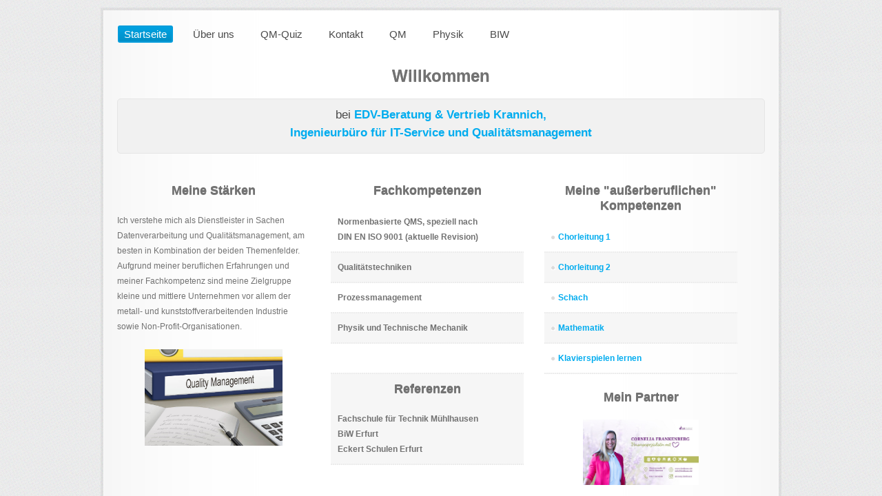

--- FILE ---
content_type: text/html; charset=utf-8
request_url: https://www.krannich-edv.de/
body_size: 191
content:
<!DOCTYPE html>
<html>
<head>
<title>www.krannich-edv.de</title>
<style type="text/css">
body {
	margin:0;
	padding:0;
}
iframe {
	display: block;
	border: none;
	height: 100vh;
	width: 100vw;
}
</style>
</head>
<body>
<iframe src= "https://www.krannich-qm.de"><p>Your user agent does not support iframes. However you may visit <a href="https://www.krannich-qm.de">the page that was supposed to be here</a></p></iframe>
</body>
</html>


--- FILE ---
content_type: text/html; charset=UTF-8
request_url: https://www.krannich-qm.de/
body_size: 2057
content:
<!DOCTYPE html>
<html lang="en">
<head>
	<meta charset="utf-8" />
	<meta name="viewport" content="width=device-width, initial-scale=1, minimum-scale=1, maximum-scale=1, user-scalable=0" />
	<title>EDV-Beratung Vertrieb - Dipl.-Ing. Volkmar Krannich</title>
	<link rel="shortcut icon" type="image/x-icon" href="css/images/favicon.ico" />
	<link rel="stylesheet" href="css/style.css" type="text/css" media="all" />
	<link href='http://fonts.googleapis.com/css?family=Raleway:400,900,800,700,600,500,300,200,100' rel='stylesheet' type='text/css'>
	
	<script src="js/jquery-1.8.0.min.js" type="text/javascript"></script>
	<!--[if lt IE 9]>
		<script src="js/modernizr.custom.js"></script>
	<![endif]-->
	<script src="js/jquery.carouFredSel-5.5.0-packed.js" type="text/javascript"></script>
	<script src="js/functions.js" type="text/javascript"></script>
</head>
<body>
<!-- wrapper -->
<div id="wrapper">
	<!-- shell -->
	<div class="shell">
		<!-- container -->
		<div class="container">
			<!-- header -->
		
                
        
			<!-- end of header -->
			<!-- navigaation -->
			<nav id="navigation">
            <p>&nbsp;</p> 
				<a href="#" class="nav-btn">HOME<span></span></a>
                
                
                
			    <ul>
					<li class="active"><a href="../index.php">Startseite</a></li>
				  <li><a href="../ueberuns.php">Über uns</a></li>
				  <li><a href="../qualitaet.php" target="_blank">QM-Quiz</a></li>
  <li><a href="../kontakt.php">Kontakt </a></li>
					
					<li><a href="../Materialien/uebersicht.php" target="_blank">QM</a></li>
  <li><a href="../Physik/physik.php" target="_blank">Physik</a></li>
  <li><a href="../BiW/BiW.php" target="_blank">BIW</a></li>

				</ul>
				
                
                
              <div class="cl">&nbsp;</div>
			</nav>
			<!-- end of navigation -->
			<!-- slider-holder -->
		  <!-- main -->
		  <div class="main">
<h1 align="center">&nbsp;</h1>
<h1 align="center">Willkommen</h1>
<p>&nbsp;</p>
<div class="featured">
  <h4 align="center"> bei<strong> EDV-Beratung &amp; Vertrieb Krannich, <br>
    Ingenieurbüro für IT-Service und Qualitätsmanagement</strong></h4>
  </div>
<section class="cols">
					<div class="col">
						<h2 align="center">Meine Stärken</h2>
					  <p>&nbsp;</p>
						<p>Ich verstehe mich als Dienstleister in Sachen Datenverarbeitung und Qualitätsmanagement, am besten in Kombination der beiden Themenfelder.</p>
						<p>Aufgrund meiner beruflichen Erfahrungen und meiner Fachkompetenz sind meine Zielgruppe kleine und mittlere Unternehmen vor allem der metall- und kunststoffverarbeitenden Industrie sowie Non-Profit-Organisationen.</p>
						<p>&nbsp;</p>
				  <p align="center"><img src="bilder/QM.jpg" width="200" height="140" longdesc="bilder/QM.jpg"><br />
					        </p>
		  </div>

					<div class="col">
						<h2 align="center">Fachkompetenzen</h2>
					  <p>&nbsp;</p>
					<ul>	<li>Normenbasierte QMS, speziell nach <br>
					  DIN EN ISO 9001 (aktuelle Revision)<br>
					</li>
					  <li>Qualitätstechniken</li>
					  <li>Prozessmanagement</li>
						  <li>Physik und Technische Mechanik</li>
				          <li>
				            <h2 align="center">&nbsp;</h2>
				          </li>
					      <li>
					        <h2 align="center">Referenzen</h2>
					        <p>&nbsp;</p>
					        <p>Fachschule für Technik Mühlhausen<br>
					          BiW Erfurt</p>
					        <p>Eckert Schulen Erfurt</p>
			          </li>
					</ul>
		            <h2 align="center">&nbsp;</h2>
		            </div>

					<div class="col">
					  <h2 align="center">Meine &quot;außerberuflichen&quot; Kompetenzen</h2>
					  <p>&nbsp;</p>
<ul>
							<li><a href="Chor/Phoenix/phoenix.php">Chorleitung 1</a><a href="#"></a></li>
                            <li><a href="Chor/Phoenix/phoenix2.php" target="_blank">Chorleitung 2</a></li>
			  <li><a href="schach.php">Schach</a></li>
              <li><a href="mathemathik.php">Mathematik</a></li>
              <li><a href="klavier.php">Klavierspielen lernen</a></li>
</ul>
                        
                        
                        
   
    
   
    
    
    

                        
                        
		          <h2 align="center" class="col">&nbsp;</h2>
		          <h2 align="center" class="col">Mein Partner</h2>
		          <p class="col">&nbsp;</p>
		          <h3 align="center" class="col"><img src="bilder/Ilmfinanz.png" alt="Ilmfinanz" width="60%" longdesc="http://www.ilmfinanz.de"></h3>
		          <p align="center" class="col"><strong><a href="http://www.ilmfinanz.de">ILMFINANZ Cornelia Frankenberg e.K.</a></strong></p>
		          <p align="center" class="col">&nbsp;</p>
		          <p class="notext"><strong>Hinweis:</strong></p>
		          <p class="notext"><strong>Auf Grund von Wartungsarbeiten kommt es im Juni zu Einschränkungen im Zugang zu dieser Seite!</strong></p>
		          <p>&nbsp;</p>
		          <p>&nbsp;</p>
		  </div>
		  <div class="cl">&nbsp;</div>
				</section>
		  </div>
			<!-- end of main -->
			<div class="cl">&nbsp;</div>
			
			<!-- footer -->
			<div id="footer">
				<div class="footer-nav">
					
				  <div class="cl">&nbsp;</div>
				</div>
				<p class="copy">&copy; Copyright 2012<span>|</span>Sitename. Design by <a href="http://chocotemplates.com" target="_blank">ChocoTemplates.com</a></p>
				<div class="cl">&nbsp;</div>
			</div>
			<!-- end of footer -->
		</div>
		<!-- end of container -->
	</div>
	<!-- end of shell -->
</div>
<!-- end of wrapper -->

</body>
</html>


<!-- <h3>Täglich neue Schachaufgabe</h3>
                        <iframe width="400" scrolling="no" height="400" frameborder="0" src="http://www.shredderchess.com/online/playshredder/
gdailytactics.php?mylang=de&mysize=32"></iframe>-->

--- FILE ---
content_type: text/css
request_url: https://www.krannich-qm.de/css/style.css
body_size: 3761
content:
* {
	margin: 0;
	padding: 0;
	outline: 0;
}

body, html { height: 100%; }

body {
    font-size: 12px;
    line-height: 22px;
    font-family: verdana, arial, sans-serif;
    color: #727272;
    background: url(images/body-pattern.png) repeat 0 0;
    min-width: 100%;
}

/*font-family: 'Raleway', sans-serif;*/

a {
	color: #00acef;
	text-decoration: none;
	cursor: pointer;
	
	
}
a:hover { text-decoration: none; }
a img { border: 0; }

article, aside, details, footer, header, menu, nav, section { display: block; }
input, textarea, select { font-size: 12px; font-family: arial, sans-serif; }
textarea { overflow: auto; }

.cl { display: block; height: 0; font-size: 0; line-height: 0; text-indent: -4000px; clear: both; }
.notext { font-size: 0; line-height: 0; text-indent: -4000px; }
.left, .alignleft { float: left; display: inline; }
.right, .alignright { float: right; display: inline; }

.shell { width:980px; margin: 0 auto; }
.container { background: url(images/container.png) repeat-y center 0; box-shadow: 0px 0px 0px 4px rgba(0,0,0,0.05); -moz-box-shadow: 0px 0px 0px 4px rgba(0,0,0,0.05); -webkit-box-shadow: 0px 0px 0px 4px rgba(0,0,0,0.05); -o-box-shadow: 0px 0px 0px 4px rgba(0,0,0,0.05);  }


#header {
	margin-bottom: 15px;
	position: relative;
	padding-top: 25px;
	height: auto;
	background: url(images/border-title.png) repeat-x 0 bottom;
	width: 90%;
}
#logo {
	line-height: 1;
	position:absolute;
	top: 23px;
	left: 0px;
	height: auto;
	
}
#logo a {
	height: auto;
	display: block;


	//text-indent: -4000px;
}
.search { width: 210px; margin-left: auto; padding-right: 21px; }
.search input.field { float:left; width: 166px; padding:0 8px; height: 24px; line-height: 24px;  border: 1px solid #d3d3d3; font-size: 11px; color:#bebebe; background: #ededed; border-radius: 5px; -moz-border-radius: 5px; -webkit-border-radius: 5px; -o-border-radius: 5px; }
.search input.search-btn { float:left;  font-size: 0; line-height: 0; text-indent: -4000px; cursor: pointer; width: 20px; height: 26px; border: 0; background: url(images/search-ico.png) no-repeat 0 0; }

#navigation {
	padding:0 21px;
	margin-bottom: 15px;
	margin-top: 15px;
}
#navigation ul { list-style:none; list-style-position: outside; }
#navigation ul li { padding: 0 10px; float: left; font-family: 'Raleway', sans-serif; font-size: 15px; font-weight: 500; }
#navigation ul li:first-child { padding-left: 0; }
#navigation ul li a { color: #4a4a4a; padding: 0 7px; display:block; height: 21px; line-height: 21px; border: 2px solid transparent; border-radius: 3px; -moz-border-radius: 3px; -webkit-border-radius: 3px; -o-border-radius: 3px; }
#navigation ul li.active a,
#navigation ul li a:hover { border: 2px solid #029cdb;  background: url(images/nav-btn.png) repeat-x 0 0; color:#fff; text-decoration: none; }
#navigation a.nav-btn { display:none; }

.slider-holder { position: relative; margin-bottom:30px;   }

.slider {
	background: url(images/slider-bg2.jpg) no-repeat 0 0;
	width: 938px;
	height: 270px;
	position:relative;
	overflow: hidden;
	padding:0 21px;
}
.slider2 { background: url(images/slider-bg.jpg) no-repeat 0 0; width: 938px; height: 150px; position:relative; overflow: hidden; padding:0 21px; }
.slider ul { list-style:none; list-style-position: outside; }
.slider ul li {
	float: left;
	height: 210px;
}
.slider .slide-cnt {
	width: 450px;
	height: 200px;
	position:relative;
	overflow: hidden;
	float: right;
	padding-top: 30px;
	z-index: 3;
}

.slider h4 { color:#fff; font-size: 16px; font-family: 'Raleway', sans-serif;  font-weight: 500; text-shadow: rgba(0,0,0,0.5) 0px 1px 0px; text-transform: uppercase; }
.slider h2 {
	color:#f8f8f8;
	font-family: 'Raleway', sans-serif;
	font-size: 36px;
	line-height:56px;
	padding-bottom: 12px;
	font-weight: 700;
	text-shadow: rgba(0,0,0,0.5) 0px 1px 0px;
}

.slider2 h4 { color:#fff; font-size: 16px; font-family: 'Raleway', sans-serif;  font-weight: 500; text-shadow: rgba(0,0,0,0.5) 0px 1px 0px; text-transform: uppercase; }
.slider2 h2 {
	color:#f8f8f8;
	font-family: 'Raleway', sans-serif;
	font-size: 36px;
	line-height:56px;
	padding-bottom: 12px;
	font-weight: 700;
	text-shadow: rgba(0,0,0,0.5) 0px 1px 0px;
}


.slider p { color:#fff; }
.slider p a { color:#fff; text-decoration: ; }
.slider p a:hover { text-decoration: none; }

.slider img {
	float:left;
	margin-right:50px;
	margin-left: 24px;
	width: 210px;
	height: 210px;
}
.slider .socials { width: 158px; margin-left: auto; padding-top:18px;  }
.slider .socials a { width: 31px; height: 30px; float:left; margin-left: 6px;  background: url(images/socials.png) no-repeat 0 0; font-size: 0; line-height: 0; text-indent: -4000px; }

.slider .socials a.facebook-ico { background-position: 0 0; }
.slider .socials a.facebook-ico:hover { background-position:0 bottom; }

.slider .socials a.twitter-ico { background-position:-37px 0; }
.slider .socials a.twitter-ico:hover { background-position:-37px bottom; }

.slider .socials a.skype-ico { background-position:-75px 0; }
.slider .socials a.skype-ico:hover { background-position:-75px bottom; }

.slider .socials a.rss-ico { background-position: -114px 0; }
.slider .socials a.rss-ico:hover { background-position: -114px bottom; }

#thumbs-wrapper {
	width: 434px;
	padding: 0 20px;
	position: absolute;
	bottom: -10px;
	right: 21px;
	overflow: hidden;
}
#thumbs-wrapper a#prev { width: 12px; height: 17px; position:absolute; top: 50%; margin-top: -8px; left: 0; background: url(images/left-arr.png) no-repeat 0 0;}
#thumbs-wrapper a#next { width: 12px; height: 17px; position: absolute; top: 50%; margin-top: -8px; right: 0px; background: url(images/right-arr.png) no-repeat 0 0; }
#thumbs { height: 80px; width: 434px; position:relative; overflow: hidden; padding-top:7px; }
#thumbs a { margin-bottom:8px; width: 94px; height: 69px; margin-right: 8px; float:left; background: #fff; padding: 3px; border-radius: 4px; -moz-border-radius: 4px; -webkit-border-radius: 4px; -o-border-radius: 4px; border: 1px solid #d5d5d5; }
#thumbs a img { width: 94px; height: 69px; float:left; }

#thumbs a.selected { height: 76px; position:relative; margin-top: -7px; opacity: 1; } 
#thumbs a.selected img { height: 76px; }

.main { padding:0 20px; }

.featured { background: #f1f1f1; border: 1px solid #e5e5e5; padding: 10px 213px 10px 18px; margin-bottom: 42px;  position: relative; border-radius: 5px; -moz-border-radius: 5px; -webkit-border-radius: 5px; -o-border-radius: 5px; }
.featured h4 { font-family: 'Raleway', sans-serif;  line-height: 43px; font-size: 17px; color:#4a4a4a; font-weight:400; }
.featured h4 strong { color:#00acef; font-weight: 600; }
.featured a.blue-btn { background: url(images/blue-btn.png) repeat 0 0; width: 189px; height: 39px; text-shadow: rgba(0,0,0,0.5) 0px 1px 0px;  position: absolute; top: 50%; margin-top: -20px;  right: 9px; display: block; font-size: 16px; font-weight: 500; color:#fff; text-align: center; line-height: 39px; border: 2px solid #0a7fb5; border-radius: 6px; -moz-border-radius: 6px; -webkit-border-radius: 6px; -o-border-radius: 6px; text-decoration: none; font-weight: 500; font-family: 'Raleway', sans-serif; text-shadow: rgba(0,0,0,0.5) 0px 1px 1px;
}
.featured a.blue-btn:hover { background-position:0 bottom; }

.main h3 { font-size: 16px; font-family: 'Raleway', sans-serif; color:#4a4a4a; font-weight: 500; padding-bottom: 12px; margin-bottom: 8px; background: url(images/border-title.png) repeat-x 0 bottom;}
.main h5 { font-size: 12px; }
.main h5 { padding-bottom: 10px; }
.main a.more { background: url(images/blue-arr.png) no-repeat 0 6px; text-decoration: none; padding-left: 8px; font-weight: 500; font-family: 'Raleway', sans-serif; }
.main a:hover { text-decoration: none; }

.main .cols { padding-bottom: 38px;  }
.main .cols .col {
	float:left;
	width: 280px;
	padding-right: 30px;
}
.main .cols .col.last { padding-right: 0; }
.main .cols .col img.left { margin-right: 24px; margin-bottom:10px;  }
.main .cols .col a { text-decoration: none; }
.main .cols .col ul { list-style:none; list-style-position: outside; }
.main .cols .col ul li { padding: 10px 10px 12px; background: url(images/border-title.png) repeat-x 0 bottom; font-family: 'Raleway', sans-serif; font-weight:600; }
.main .cols .col ul li.odd { background-color:#f6f6f6;  }
.main .cols .col ul li a { padding: 0px 10px; display:block; background: url(images/bullet.png) no-repeat 0px 9px; }
.main .cols .col ul li.first { padding-top:2px; }



.main .cols2 { padding-bottom: 38px;  }
.main .cols2 .col { float:left; width: 400px; padding-right: 40px; margin-right:30px}
.main .cols2 .col.last { padding-right: 0; }
.main .cols2 .col img.left { margin-right: 24px; margin-bottom:10px;  }
.main .cols2 .col a { text-decoration: none; }
.main .cols2 .col ul { list-style:none; list-style-position: outside; }
.main .cols2 .col ul li { padding: 10px 10px 12px; background: url(images/border-title.png) repeat-x 0 bottom; font-family: 'Raleway', sans-serif; font-weight:600; }
.main .cols2 .col ul li.odd { background-color:#f6f6f6;  }
.main .cols2 .col ul li a { padding: 0px 10px; display:block; background: url(images/bullet.png) no-repeat 0px 9px; }
.main .cols2 .col ul li.first { padding-top:2px; }


.main .entries { background: url(images/entries.png) repeat-y 0 0; position:relative; margin: 0 -20px; padding: 20px; margin-bottom: 1px; border-bottom: 1px solid #e8e8e8;  }
.main .entries h3 { margin-bottom: 15px;  background: url(images/entry-title.png) repeat-x 0 bottom; }
.main .entries .entry { width: 286px; float:left; padding-right: 40px; }
.main .entries .entry.last { padding-right:0; }
.main .entries .entry p.meta { color: #cbcbcb; }
.main .entries .entry p.meta a { color: #cbcbcb; }
.main .entries .entry-inner { padding-bottom: 18px; margin-bottom: 16px; background: url(images/entry-title.png) repeat-x 0 bottom; }
.main .entries .entry .date { margin-right: 15px;  position: relative; float:left; padding: 14px 12px; width: 40px; height: 34px; background: url(images/date-ico.png) no-repeat 0 0; } 

.main .entries .entry .date strong { color:#00acef; font-size: 22px; line-height: 22px; font-family: arial, sans-serif; font-weight: bold; display:block; }
.main .entries .entry .date span { font-weight: bold; font-size: 9px; color:#c6c6c6; position:relative; margin-top: 0px; display:block; line-height:9px;  }
.main .entries .entry .date em { -webkit-transform: rotate(-90deg); line-height: 12px;
-moz-transform: rotate(-90deg);	 font-weight: bold; font-style: normal; width: 12px;  color:#bdbdbd; font-size: 12px; position:absolute; bottom: 20px; left: 41px; }

.testimonials { padding-bottom: 30px; }
.testimonials p { font-style: italic; font-family: georgia ,arial, serif; font-size: 14px; color:#898989; }
.testimonials p strong { font-size: 43px; position:relative; bottom: -19px; font-weight: normal; padding-right: 4px;  }
.testimonials p.author { font-size: 12px; text-align: right; }
.testimonials p.author strong { font-size: 12px; bottom: 0; font-weight:bold;  }

#footer { background: url(images/footer-border.png) repeat-x 0 0; padding: 18px 20px 18px 10px; }
.footer-nav { float: left; }
.footer-nav ul { list-style:none; list-style-position: outside; }
.footer-nav ul li { float: left; border-right: 1px solid #afaca9;  padding:0 10px; font-size: 10px; line-height: 10px; }
.footer-nav ul li a { color: #afaca9; }
.footer-nav ul li a:hover { color: #878684; text-decoration: none; }
.footer-nav ul li.last { border-right: 0; }

#footer p.copy { font-size: 10px; color:#afaca9; line-height: 10px; float: right; }
#footer p.copy a { font-size: 10px; color:#00acef;  line-height: 10px; text-decoration: none; }
#footer p.copy a:hover { text-decoration: none; }
#footer p.copy span { padding:0 7px; }

/* ipad portrait */
@media only screen and ( min-width: 768px) and ( max-width: 981px ) {
	body { width: auto; }
	.shell { width: auto;  }

	.container { background-image:url(images/container-tablet.png); width: 90%;}
	.slider { width: 725px; height: 366px; background-image:url(images/slider-tablet.png); }
	.slider ul li { width: 724px; }
	.slider img { width: 316px; height: 286px; margin-left: 0; margin-right: 20px;  }
	.slider h3 { font-size:16px; }
	.slider h2 { font-size: 47px; line-height: 54px; } 
	.slider .slide-cnt { width: 380px; height: 190px; z-index: 3; }

	#thumbs-wrapper { width: 356px; }
	#thumbs a { width: 75px; height: 56px; }
	#thumbs a.selected { width: 75px; height: 65px; }
	#thumbs a.selected img { width: 75px; height: 65px; }
	#thumbs a img { width: 75px; height: 56px; }

	.featured h4  { font-size: 16px; line-height: 28px; }

	.main .cols .col { width: 222px; padding-right: 30px; }
	.main .cols .col img.left { float: none; display: block; margin:0 auto 12px; }

	.main .entries { background-image:url(images/entries-tablet.png);  }
	.main .entries .entry { width: 225px; padding-right: 24px;  }
	.main .entries .entry img { width: 100%; }
	.main .entries .entry .cnt {  height:100%; overflow: hidden; }

	.footer-nav { float:none; display: block; padding-bottom: 12px; }
	#footer p.copy { float: none; display:block; padding-left: 10px;  }
}

/* mobile*/
@media only screen and ( max-width: 640px) { 
	body { width: auto; }

	.search { display:none; }
	#logo { position:relative; margin:0 auto; top: 0px; left:0;  }
	
	#header { background: transparent; margin-bottom:0; }

	#navigation { position:relative; z-index: 100; padding:0 0px; margin:0 10px;  }
	#navigation a.nav-btn {  margin-bottom: 15px; text-decoration: none; padding:0 36px 0 10px; line-height:30px;  display:block; background: url(images/navigation.png) repeat-x 0 0; height: 30px; position: relative; }
	#navigation a.nav-btn span { background: url(images/dd-nav-arrs.png) no-repeat 0 bottom; width: 20px; height: 15px;  position:absolute; top: 8px; right: 12px; }
	#navigation a.nav-btn.active span { background-position:0 0; }

	#navigation ul { display:none;  position: absolute; top: 30px; left: 0; width: 100%; }	
	#navigation ul li { float:none; height: 30px; border-top: 1px solid #fff; display:block; padding:0 0 0 0; background: url(images/navigation.png) repeat-x 0 0; }
	#navigation ul li a { border: 0; line-height:30px;  float:none; height: 30px; display: block; font-size: 14px; padding-left: 20px; padding-right: 20px; width:100%; border-radius: 0px; -moz-border-radius: 0px; -webkit-border-radius: 0px; -o-border-radius: 0px; box-sizing:border-box; -moz-box-sizing:border-box; -webkit-box-sizing:border-box; }	
	#navigation ul li a:hover { background-image:url(images/blue-btn.png); border:0;  }
	#navigation ul li.active span { background: transparent; border:0; }
	#navigation ul li.first { display:none; }

	.shell { width: 90%; }
	.container { background-image: url(images/container-mobile.png);  }
	.main { padding:0 10px; }
	.slider ul li { width: 724px; }
	.slider img { width: 316px; height: 286px; float:none; display:block;  margin: 0 auto; }
	.slider h3 { font-size:16px; }
	.slider h2 { font-size: 47px; line-height: 54px; } 
	.slider .slide-cnt { width: 380px; height: 190px; float:none; display:block; z-index: 3;}

	#thumbs-wrapper { display: none; }

	.slider-holder { width: 320px; margin:0 auto; }
	.slider { background-image:url(images/slider-mobile.png); padding:0 10px; width:300px;  margin:0 auto;   height: 388px;}
	.slider .slide-cnt { width: 300px;  float:none; display:block; padding-top: 12px;z-index: 3; }
	.slider h4 { display:none; }
	.slider h2 { font-size: 38px; text-align: center; }
	.slider p { color:#cee7f1; }
	.slider ul li { width: 300px; }
	.slider .socials { display:none; }
	.slider img { float:none; display:block; margin:0 auto; width: 194px; height: 178px; }

	.slider .arrs a { position:absolute; top: 250px; z-index: 30; background: url(images/slider-arr.png) no-repeat 0 0; width: 26px; height: 37px; }
	.slider .arrs a.prev-arr { left: 10px; background-position:0 0; }
	.slider .arrs a.next-arr { right: 10px; background-position: right 0; }

	.main .cols .col { padding-bottom: 20px; float:none; display:block;padding-right:0; width: auto;  } 
	.main .cols .col img.left { float:none; display:block; margin: 0 auto;  }
 	.main .entries { margin:0 -10px;  }
	.main .entries .entry { width: auto; padding-right:0; float:none; display:block; margin-bottom:14px;  }
	
	.featured h1 {	width: 90%;}
}
	.featured h4 { line-height: 26px; padding-bottom: 6px; }
	.featured a.blue-btn { float: none; display:block; right:0; left:0;  position:relative; margin: 0 auto; top:0;  width: 260px; }
	.featured { padding: 10px; }
	
	#footer { padding-left: 0; padding-right:0;  }
	.footer-nav { float:none; display:block; height: 12px; margin:0 auto; width: 310px; vpadding-bottom: 8px; text-transform: uppercase; }
	.footer-nav ul li { font-size: 8px; border-right:0; padding:0 2px; }
	#footer p.copy { font-size: 8px; text-align:center; float:none; display:block; }
}


@media only screen and ( max-width: 767px) and (-webkit-min-device-pixel-ratio: 1.5), only screen and (min--moz-device-pixel-ratio: 1.5), only screen and (min-resolution: 240dpi) { 
	#navigation a.nav-btn { background-image:url(images/navigation@2x.png); -webkit-background-size: 2px 30px; -moz-background-size: 2px 30px; background-size: 2px 30px;   }
	#navigation a.nav-btn span { background-image:url(images/dd-nav-arrs@2x.png); -webkit-background-size: 20px 29px; -moz-background-size: 20px 29px; background-size: 20px 29px;  }
	.slider { background-image:url(images/slider-mobile@2x.png);  }
	.slider .arrs a { background-image:url(images/slider-arr@2x.png); -webkit-background-size: 53px 37px; -moz-background-size: 53px 37px; background-size: 53px 37px; }
	#logo a { background-image:url(images/logo@2x.png); -webkit-background-size: 125px 26px; -moz-background-size: 125px 26px; background-size: 125px 26px;  }
}

h1 {font-family: 'Raleway', sans-serif;
	text-shadow: rgba(0,0,0,0.5) 0px 1px 0px;}
	
h3 {font-family: 'Raleway', sans-serif;
	text-shadow: rgba(0,0,0,0.5) 0px 1px 0px;}
	
h2 {font-family: 'Raleway', sans-serif;
	text-shadow: rgba(0,0,0,0.5) 0px 1px 0px;}


ol li {margin-left:30px;}
ol li a {text-decoration:none;}
